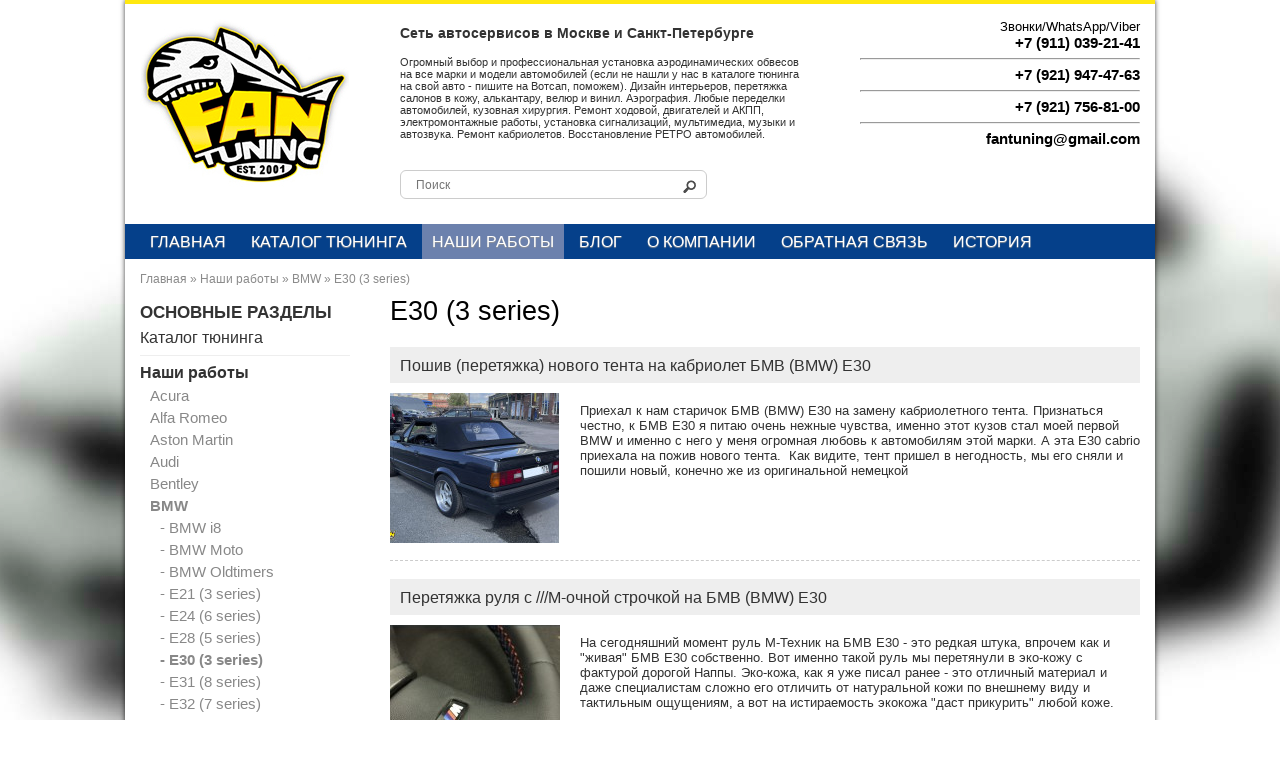

--- FILE ---
content_type: text/html; charset=utf-8
request_url: https://www.fantuning.ru/nashi-raboty/bmw-2/e30-3-series/
body_size: 11452
content:
<!DOCTYPE html>
<html dir="ltr" lang="ru">
<head>
<meta charset="UTF-8" />
<title>E30 (3 series)</title>
<base href="https://www.fantuning.ru/" />
<meta name="keywords" content="Наши работы,BMW,E30 (3 series)" />
<meta property="og:title" content="E30 (3 series)" />
<meta property="og:type" content="website" />
<meta property="og:url" content="https://www.fantuning.ru/nashi-raboty/bmw-2/e30-3-series/" />
<meta property="og:image" content="https://www.fantuning.ru/image/data/fantuning-logo.jpg" />
<meta property="og:site_name" content="Fantuning.ru - Профессиональный тюнинг автомобиля в Москве и Санкт-Петербурге" />
<meta name="geo.region" content="RU-SPE" />
<meta name="geo.placename" content="Санкт-Петербург" />
<meta name="geo.position" content="60.049012;30.303283" />
<meta name="ICBM" content="60.049012, 30.303283" />
<link href="https://www.fantuning.ru/image/data/fantuning-logo-png.png" rel="icon" />
<link rel="stylesheet" type="text/css" href="catalog/view/theme/default/stylesheet/stylesheet.css?v=23" />
<script type="text/javascript" src="catalog/view/javascript/jquery/jquery-1.7.1.min.js"></script>
<script type="text/javascript" src="catalog/view/javascript/jquery/jquery.total-storage.min.js"></script>
<!--[if IE 7]> 
<link rel="stylesheet" type="text/css" href="catalog/view/theme/default/stylesheet/ie7.css" />
<![endif]-->
<!--[if lt IE 7]>
<link rel="stylesheet" type="text/css" href="catalog/view/theme/default/stylesheet/ie6.css" />
<script type="text/javascript" src="catalog/view/javascript/DD_belatedPNG_0.0.8a-min.js"></script>
<script type="text/javascript">
DD_belatedPNG.fix('#logo img');
</script>
<![endif]-->
<meta name="yandex-verification" content="7a060272949c490b" />
</head>
<body>
<div id="container">
<div id="header">
    <div id="logo">
 <a href=""> <img src="catalog/view/theme/default/image/logo.jpg" title="Fantuning.ru - Профессиональный тюнинг автомобиля в Москве и Санкт-Петербурге" alt="Fantuning.ru - Профессиональный тюнинг автомобиля в Москве и Санкт-Петербурге" /></a>
  </div>
  <div class="desc">
	<div style="font-size:14px; padding-bottom:15px;"><b>Сеть автосервисов в Москве и Санкт-Петербурге</b></div>
Огромный выбор и профессиональная установка аэродинамических обвесов на все марки и модели автомобилей (если не нашли у нас в каталоге тюнинга на свой авто - пишите на Вотсап, поможем). Дизайн интерьеров, перетяжка салонов в кожу, алькантару, велюр и винил. Аэрография. Любые переделки автомобилей, кузовная хирургия. Ремонт ходовой, двигателей и АКПП, электромонтажные работы, установка сигнализаций, мультимедиа, музыки и автозвука. Ремонт кабриолетов. Восстановление РЕТРО автомобилей.
</div>
  <div id="search">
    <div class="button-search"></div>
    <input type="text" name="search" placeholder="Поиск" value="" />
  </div>
  <div class="phone" itemscope itemtype="http://schema.org/Organization"> 

<div itemprop="address" itemscope itemtype="http://schema.org/PostalAddress"> 
</div> <br/>Звонки/WhatsApp/Viber<br/>
<span itemprop="telephone"><b>+7 (911) 039-21-41 </b></span><br/>
	  <hr/>
<span itemprop="telephone"><b>+7 (921) 947-47-63</b></span><br/>
	<hr/>
	<span itemprop="telephone"><b>+7 (921) 756-81-00</b></span><br/>
	<hr/>
<span itemprop="email"><b>fantuning@gmail.com</b></span> 
</div>
</div>
<div id="menu">
  <ul>
  <li><a href="">Главная</a></li>
        <li>	<a rel="nofollow" href="https://www.fantuning.ru/katalog-tyuninga/">Каталог тюнинга</a>
		
            <div>
                <ul>
                                        <li><a rel="nofollow" href="https://www.fantuning.ru/katalog-tyuninga/abarth/">Abarth</a></li>
                                        <li><a rel="nofollow" href="https://www.fantuning.ru/katalog-tyuninga/alfa-romeo-4/">Alfa Romeo</a></li>
                                        <li><a rel="nofollow" href="https://www.fantuning.ru/katalog-tyuninga/aston-martin-1/">Aston Martin</a></li>
                                        <li><a rel="nofollow" href="https://www.fantuning.ru/katalog-tyuninga/audi-2/">Audi</a></li>
                                        <li><a rel="nofollow" href="https://www.fantuning.ru/katalog-tyuninga/aurus/">Aurus</a></li>
                                        <li><a rel="nofollow" href="https://www.fantuning.ru/katalog-tyuninga/bentley-1/">Bentley</a></li>
                                        <li><a rel="nofollow" href="https://www.fantuning.ru/katalog-tyuninga/bmw-3/">BMW</a></li>
                                        <li><a rel="nofollow" href="https://www.fantuning.ru/katalog-tyuninga/byd/">BYD</a></li>
                                        <li><a rel="nofollow" href="https://www.fantuning.ru/katalog-tyuninga/cadillac-1/">Cadillac</a></li>
                                        <li><a rel="nofollow" href="https://www.fantuning.ru/katalog-tyuninga/changan/">Changan</a></li>
                                        <li><a rel="nofollow" href="https://www.fantuning.ru/katalog-tyuninga/chevrolet-1/">Chevrolet</a></li>
                                        <li><a rel="nofollow" href="https://www.fantuning.ru/katalog-tyuninga/chrysler/">Chrysler</a></li>
                                        <li><a rel="nofollow" href="https://www.fantuning.ru/katalog-tyuninga/citroen-3/">Citroen</a></li>
                                        <li><a rel="nofollow" href="https://www.fantuning.ru/katalog-tyuninga/cupra/">Cupra</a></li>
                                        <li><a rel="nofollow" href="https://www.fantuning.ru/katalog-tyuninga/denza/">Denza</a></li>
                                        <li><a rel="nofollow" href="https://www.fantuning.ru/katalog-tyuninga/dodge-1/">Dodge</a></li>
                                        <li><a rel="nofollow" href="https://www.fantuning.ru/katalog-tyuninga/exeed/">EXEED</a></li>
                                        <li><a rel="nofollow" href="https://www.fantuning.ru/katalog-tyuninga/ferrari/">Ferrari</a></li>
                                        <li><a rel="nofollow" href="https://www.fantuning.ru/katalog-tyuninga/ford-2/">Ford</a></li>
                                        <li><a rel="nofollow" href="https://www.fantuning.ru/katalog-tyuninga/forthing/">FORTHING</a></li>
                                        <li><a rel="nofollow" href="https://www.fantuning.ru/katalog-tyuninga/geely/">Geely</a></li>
                                        <li><a rel="nofollow" href="https://www.fantuning.ru/katalog-tyuninga/genesis-1/">Genesis</a></li>
                                        <li><a rel="nofollow" href="https://www.fantuning.ru/katalog-tyuninga/harley-davidson/">Harley Davidson</a></li>
                                        <li><a rel="nofollow" href="https://www.fantuning.ru/katalog-tyuninga/honda-4/">Honda</a></li>
                                        <li><a rel="nofollow" href="https://www.fantuning.ru/katalog-tyuninga/hummer-2/">Hummer</a></li>
                                        <li><a rel="nofollow" href="https://www.fantuning.ru/katalog-tyuninga/hyundai-1/">Hyundai</a></li>
                                        <li><a rel="nofollow" href="https://www.fantuning.ru/katalog-tyuninga/infiniti-1/">Infiniti</a></li>
                                        <li><a rel="nofollow" href="https://www.fantuning.ru/katalog-tyuninga/jaguar-2/">Jaguar</a></li>
                                        <li><a rel="nofollow" href="https://www.fantuning.ru/katalog-tyuninga/jeep-1/">JEEP</a></li>
                                        <li><a rel="nofollow" href="https://www.fantuning.ru/katalog-tyuninga/jetour/">JETOUR</a></li>
                                        <li><a rel="nofollow" href="https://www.fantuning.ru/katalog-tyuninga/kia-1/">KIA</a></li>
                                        <li><a rel="nofollow" href="https://www.fantuning.ru/katalog-tyuninga/lamborghini-1/">Lamborghini</a></li>
                                        <li><a rel="nofollow" href="https://www.fantuning.ru/katalog-tyuninga/land-roverrange-rover/">Land Rover/Range Rover</a></li>
                                        <li><a rel="nofollow" href="https://www.fantuning.ru/katalog-tyuninga/lexus/">Lexus</a></li>
                                        <li><a rel="nofollow" href="https://www.fantuning.ru/katalog-tyuninga/lixiang/">LiXiang</a></li>
                                        <li><a rel="nofollow" href="https://www.fantuning.ru/katalog-tyuninga/maserati/">Maserati</a></li>
                                        <li><a rel="nofollow" href="https://www.fantuning.ru/katalog-tyuninga/maybach-1/">Maybach</a></li>
                                        <li><a rel="nofollow" href="https://www.fantuning.ru/katalog-tyuninga/mazda-2/">Mazda</a></li>
                                        <li><a rel="nofollow" href="https://www.fantuning.ru/katalog-tyuninga/mclaren/">McLaren</a></li>
                                        <li><a rel="nofollow" href="https://www.fantuning.ru/katalog-tyuninga/mercedes-benz-2/">Mercedes-Benz</a></li>
                                        <li><a rel="nofollow" href="https://www.fantuning.ru/katalog-tyuninga/mini/">Mini</a></li>
                                        <li><a rel="nofollow" href="https://www.fantuning.ru/katalog-tyuninga/mitsubishi-2/">Mitsubishi</a></li>
                                        <li><a rel="nofollow" href="https://www.fantuning.ru/katalog-tyuninga/nissan-1/">Nissan</a></li>
                                        <li><a rel="nofollow" href="https://www.fantuning.ru/katalog-tyuninga/omoda/">Omoda</a></li>
                                        <li><a rel="nofollow" href="https://www.fantuning.ru/katalog-tyuninga/opel-1/">Opel</a></li>
                                        <li><a rel="nofollow" href="https://www.fantuning.ru/katalog-tyuninga/peugeot-1/">Peugeot</a></li>
                                        <li><a rel="nofollow" href="https://www.fantuning.ru/katalog-tyuninga/plymouth/">Plymouth</a></li>
                                        <li><a rel="nofollow" href="https://www.fantuning.ru/katalog-tyuninga/porsche-1/">Porsche</a></li>
                                        <li><a rel="nofollow" href="https://www.fantuning.ru/katalog-tyuninga/ram-1/">RAM</a></li>
                                        <li><a rel="nofollow" href="https://www.fantuning.ru/katalog-tyuninga/renault-2/">Renault</a></li>
                                        <li><a rel="nofollow" href="https://www.fantuning.ru/katalog-tyuninga/rolls-royce-2/">Rolls-Royce</a></li>
                                        <li><a rel="nofollow" href="https://www.fantuning.ru/katalog-tyuninga/skoda-1/">Skoda</a></li>
                                        <li><a rel="nofollow" href="https://www.fantuning.ru/katalog-tyuninga/smart-1/">Smart</a></li>
                                        <li><a rel="nofollow" href="https://www.fantuning.ru/katalog-tyuninga/subaru-2/">Subaru</a></li>
                                        <li><a rel="nofollow" href="https://www.fantuning.ru/katalog-tyuninga/suzuki-1/">Suzuki</a></li>
                                        <li><a rel="nofollow" href="https://www.fantuning.ru/katalog-tyuninga/tank/">TANK</a></li>
                                        <li><a rel="nofollow" href="https://www.fantuning.ru/katalog-tyuninga/tesla/">Tesla</a></li>
                                        <li><a rel="nofollow" href="https://www.fantuning.ru/katalog-tyuninga/toyota-3/">Toyota</a></li>
                                        <li><a rel="nofollow" href="https://www.fantuning.ru/katalog-tyuninga/volkswagen-1/">Volkswagen</a></li>
                                        <li><a rel="nofollow" href="https://www.fantuning.ru/katalog-tyuninga/volvo-4/">Volvo</a></li>
                                        <li><a rel="nofollow" href="https://www.fantuning.ru/katalog-tyuninga/zeekr/">ZEEKR</a></li>
                                        <li><a rel="nofollow" href="https://www.fantuning.ru/katalog-tyuninga/universalnye-detali/">Универсальные детали</a></li>
                            </ul>
              </div>
          </li>
        <li>	<a rel="nofollow" href="https://www.fantuning.ru/nashi-raboty/" class="active">Наши работы</a>
		
            <div>
                <ul>
                                        <li><a rel="nofollow" href="https://www.fantuning.ru/nashi-raboty/acura/">Acura</a></li>
                                        <li><a rel="nofollow" href="https://www.fantuning.ru/nashi-raboty/alfa-romeo/">Alfa Romeo</a></li>
                                        <li><a rel="nofollow" href="https://www.fantuning.ru/nashi-raboty/aston-martin/">Aston Martin</a></li>
                                        <li><a rel="nofollow" href="https://www.fantuning.ru/nashi-raboty/audi-3/">Audi</a></li>
                                        <li><a rel="nofollow" href="https://www.fantuning.ru/nashi-raboty/bentley/">Bentley</a></li>
                                        <li><a rel="nofollow" href="https://www.fantuning.ru/nashi-raboty/bmw-2/">BMW</a></li>
                                        <li><a rel="nofollow" href="https://www.fantuning.ru/nashi-raboty/cadillac/">Cadillac</a></li>
                                        <li><a rel="nofollow" href="https://www.fantuning.ru/nashi-raboty/cherry/">Cherry</a></li>
                                        <li><a rel="nofollow" href="https://www.fantuning.ru/nashi-raboty/chevrolet/">Chevrolet</a></li>
                                        <li><a rel="nofollow" href="https://www.fantuning.ru/nashi-raboty/chrysler-3/">Chrysler</a></li>
                                        <li><a rel="nofollow" href="https://www.fantuning.ru/nashi-raboty/citroen/">Citroen</a></li>
                                        <li><a rel="nofollow" href="https://www.fantuning.ru/nashi-raboty/dodge/">Dodge</a></li>
                            </ul>
                <ul>
                                        <li><a rel="nofollow" href="https://www.fantuning.ru/nashi-raboty/exeed-1/">EXEED</a></li>
                                        <li><a rel="nofollow" href="https://www.fantuning.ru/nashi-raboty/ferrari-1/">Ferrari</a></li>
                                        <li><a rel="nofollow" href="https://www.fantuning.ru/nashi-raboty/fiat/">Fiat</a></li>
                                        <li><a rel="nofollow" href="https://www.fantuning.ru/nashi-raboty/ford-3/">Ford</a></li>
                                        <li><a rel="nofollow" href="https://www.fantuning.ru/nashi-raboty/geely-1/">Geely</a></li>
                                        <li><a rel="nofollow" href="https://www.fantuning.ru/nashi-raboty/honda-2/">Honda</a></li>
                                        <li><a rel="nofollow" href="https://www.fantuning.ru/nashi-raboty/hummer/">Hummer</a></li>
                                        <li><a rel="nofollow" href="https://www.fantuning.ru/nashi-raboty/hyundai/">Hyundai</a></li>
                                        <li><a rel="nofollow" href="https://www.fantuning.ru/nashi-raboty/infiniti/">Infiniti</a></li>
                                        <li><a rel="nofollow" href="https://www.fantuning.ru/nashi-raboty/jaguar/">Jaguar</a></li>
                                        <li><a rel="nofollow" href="https://www.fantuning.ru/nashi-raboty/jeep/">JEEP</a></li>
                                        <li><a rel="nofollow" href="https://www.fantuning.ru/nashi-raboty/kia/">KIA</a></li>
                            </ul>
                <ul>
                                        <li><a rel="nofollow" href="https://www.fantuning.ru/nashi-raboty/lamborghini/">Lamborghini</a></li>
                                        <li><a rel="nofollow" href="https://www.fantuning.ru/nashi-raboty/land-roverrange-rover-1/">Land Rover/Range Rover</a></li>
                                        <li><a rel="nofollow" href="https://www.fantuning.ru/nashi-raboty/lexus-1/">Lexus</a></li>
                                        <li><a rel="nofollow" href="https://www.fantuning.ru/nashi-raboty/lincoln/">Lincoln</a></li>
                                        <li><a rel="nofollow" href="https://www.fantuning.ru/nashi-raboty/lixiang-1/">LiXiang</a></li>
                                        <li><a rel="nofollow" href="https://www.fantuning.ru/nashi-raboty/lotus/">Lotus</a></li>
                                        <li><a rel="nofollow" href="https://www.fantuning.ru/nashi-raboty/maybach/">Maybach</a></li>
                                        <li><a rel="nofollow" href="https://www.fantuning.ru/nashi-raboty/mazda/">Mazda</a></li>
                                        <li><a rel="nofollow" href="https://www.fantuning.ru/nashi-raboty/mercedes-benz-3/">Mercedes-Benz</a></li>
                                        <li><a rel="nofollow" href="https://www.fantuning.ru/nashi-raboty/mg/">MG</a></li>
                                        <li><a rel="nofollow" href="https://www.fantuning.ru/nashi-raboty/mini-3/">Mini</a></li>
                                        <li><a rel="nofollow" href="https://www.fantuning.ru/nashi-raboty/mitsubishi/">Mitsubishi</a></li>
                            </ul>
                <ul>
                                        <li><a rel="nofollow" href="https://www.fantuning.ru/nashi-raboty/nissan/">Nissan</a></li>
                                        <li><a rel="nofollow" href="https://www.fantuning.ru/nashi-raboty/oldsmobile/">Oldsmobile</a></li>
                                        <li><a rel="nofollow" href="https://www.fantuning.ru/nashi-raboty/opel/">Opel</a></li>
                                        <li><a rel="nofollow" href="https://www.fantuning.ru/nashi-raboty/peugeot/">Peugeot</a></li>
                                        <li><a rel="nofollow" href="https://www.fantuning.ru/nashi-raboty/pontiac/">Pontiac</a></li>
                                        <li><a rel="nofollow" href="https://www.fantuning.ru/nashi-raboty/porsche/">Porsche</a></li>
                                        <li><a rel="nofollow" href="https://www.fantuning.ru/nashi-raboty/ram-2/">RAM</a></li>
                                        <li><a rel="nofollow" href="https://www.fantuning.ru/nashi-raboty/renault/">Renault</a></li>
                                        <li><a rel="nofollow" href="https://www.fantuning.ru/nashi-raboty/rover/">Rover</a></li>
                                        <li><a rel="nofollow" href="https://www.fantuning.ru/nashi-raboty/saab-2/">Saab</a></li>
                                        <li><a rel="nofollow" href="https://www.fantuning.ru/nashi-raboty/skoda/">Skoda</a></li>
                                        <li><a rel="nofollow" href="https://www.fantuning.ru/nashi-raboty/smart/">Smart</a></li>
                            </ul>
                <ul>
                                        <li><a rel="nofollow" href="https://www.fantuning.ru/nashi-raboty/subaru/">Subaru</a></li>
                                        <li><a rel="nofollow" href="https://www.fantuning.ru/nashi-raboty/suzuki/">Suzuki</a></li>
                                        <li><a rel="nofollow" href="https://www.fantuning.ru/nashi-raboty/tagaz/">Tagaz</a></li>
                                        <li><a rel="nofollow" href="https://www.fantuning.ru/nashi-raboty/tank-1/">Tank</a></li>
                                        <li><a rel="nofollow" href="https://www.fantuning.ru/nashi-raboty/toyota-2/">Toyota</a></li>
                                        <li><a rel="nofollow" href="https://www.fantuning.ru/nashi-raboty/volkswagen/">Volkswagen</a></li>
                                        <li><a rel="nofollow" href="https://www.fantuning.ru/nashi-raboty/volvo-2/">Volvo</a></li>
                                        <li><a rel="nofollow" href="https://www.fantuning.ru/nashi-raboty/wanderer/">Wanderer</a></li>
                                        <li><a rel="nofollow" href="https://www.fantuning.ru/nashi-raboty/yamaha/">Yamaha</a></li>
                                        <li><a rel="nofollow" href="https://www.fantuning.ru/nashi-raboty/vaz-lada/">ВАЗ (LADA)</a></li>
                                        <li><a rel="nofollow" href="https://www.fantuning.ru/nashi-raboty/vertolety/">Вертолеты</a></li>
                                        <li><a rel="nofollow" href="https://www.fantuning.ru/nashi-raboty/gaz/">ГАЗ</a></li>
                            </ul>
                <ul>
                                        <li><a rel="nofollow" href="https://www.fantuning.ru/nashi-raboty/gruzoviki/">Грузовики</a></li>
                                        <li><a rel="nofollow" href="https://www.fantuning.ru/nashi-raboty/dom-na-kolesah/">Дом на колесах</a></li>
                                        <li><a rel="nofollow" href="https://www.fantuning.ru/nashi-raboty/kabriolety/">Кабриолеты</a></li>
                                        <li><a rel="nofollow" href="https://www.fantuning.ru/nashi-raboty/karety-ekipazhi/">Кареты (экипажи)</a></li>
                                        <li><a rel="nofollow" href="https://www.fantuning.ru/nashi-raboty/lambo-dveri/">Ламбо-двери</a></li>
                                        <li><a rel="nofollow" href="https://www.fantuning.ru/nashi-raboty/lodki-katera/">Лодки, катера</a></li>
                                        <li><a rel="nofollow" href="https://www.fantuning.ru/nashi-raboty/moskvich/">Москвич</a></li>
                                        <li><a rel="nofollow" href="https://www.fantuning.ru/nashi-raboty/motocikly/">Мотоциклы</a></li>
                                        <li><a rel="nofollow" href="https://www.fantuning.ru/nashi-raboty/retro-avto/">Ретро авто</a></li>
                                        <li><a rel="nofollow" href="https://www.fantuning.ru/nashi-raboty/uaz/">УАЗ</a></li>
                                        <li><a rel="nofollow" href="https://www.fantuning.ru/nashi-raboty/prochee-2/">Прочее...</a></li>
                                                </ul>
              </div>
          </li>
        <li>	<a rel="nofollow" href="https://www.fantuning.ru/blog/">Блог</a>
		
          </li>
       <li><a href="/index.php?route=information/information&information_id=4">О компании</a></li>
    <li><a href="/index.php?route=information/contact"> Обратная связь</a></li>
	
	 <li><a href="/history">История</a></li>
  </ul>
</div>
<div id="notification"></div>
  <div class="breadcrumb">
        <a href="https://www.fantuning.ru/">Главная</a>
         &raquo; <a href="https://www.fantuning.ru/nashi-raboty/">Наши работы</a>
         &raquo; <a href="https://www.fantuning.ru/nashi-raboty/bmw-2/">BMW</a>
         &raquo; <a href="https://www.fantuning.ru/nashi-raboty/bmw-2/e30-3-series/">E30 (3 series)</a>
      </div><div id="column-left">
    <div class="box">
  <div class="box-heading">ОСНОВНЫЕ РАЗДЕЛЫ</div>
  <div class="box-content">
    <ul class="box-category">
            <li>
                <a href="https://www.fantuning.ru/katalog-tyuninga/">Каталог тюнинга</a>
                      </li>
            <li>
                <a href="https://www.fantuning.ru/nashi-raboty/" class="active">Наши работы</a>
                        <ul>
                    <li>
                        <a href="https://www.fantuning.ru/nashi-raboty/acura/">Acura</a>
            			
			        			
			
          </li>
                    <li>
                        <a href="https://www.fantuning.ru/nashi-raboty/alfa-romeo/">Alfa Romeo</a>
            			
			        			
			
          </li>
                    <li>
                        <a href="https://www.fantuning.ru/nashi-raboty/aston-martin/">Aston Martin</a>
            			
			        			
			
          </li>
                    <li>
                        <a href="https://www.fantuning.ru/nashi-raboty/audi-3/">Audi</a>
            			
			        						<ul>
						  						  <li>
														<a href="https://www.fantuning.ru/nashi-raboty/audi-3/8090/"> - 80/90</a>
									
															
							
						  </li>
						  						  <li>
														<a href="https://www.fantuning.ru/nashi-raboty/audi-3/a4/"> - A4</a>
									
															
							
						  </li>
						  						  <li>
														<a href="https://www.fantuning.ru/nashi-raboty/audi-3/a5/"> - A5</a>
									
															
							
						  </li>
						  						  <li>
														<a href="https://www.fantuning.ru/nashi-raboty/audi-3/a6/"> - A6</a>
									
															
							
						  </li>
						  						  <li>
														<a href="https://www.fantuning.ru/nashi-raboty/audi-3/a7-1/"> - A7</a>
									
															
							
						  </li>
						  						  <li>
														<a href="https://www.fantuning.ru/nashi-raboty/audi-3/a8/"> - A8</a>
									
															
							
						  </li>
						  						  <li>
														<a href="https://www.fantuning.ru/nashi-raboty/audi-3/q5-1/"> - Q5</a>
									
															
							
						  </li>
						  						  <li>
														<a href="https://www.fantuning.ru/nashi-raboty/audi-3/q7/"> - Q7</a>
									
															
							
						  </li>
						  						  <li>
														<a href="https://www.fantuning.ru/nashi-raboty/audi-3/q8/"> - Q8</a>
									
															
							
						  </li>
						  						  <li>
														<a href="https://www.fantuning.ru/nashi-raboty/audi-3/r8-1/"> - R8</a>
									
															
							
						  </li>
						  						  <li>
														<a href="https://www.fantuning.ru/nashi-raboty/audi-3/rs4/"> - RS4</a>
									
															
							
						  </li>
						  						  <li>
														<a href="https://www.fantuning.ru/nashi-raboty/audi-3/rs6/"> - RS6</a>
									
															
							
						  </li>
						  						  <li>
														<a href="https://www.fantuning.ru/nashi-raboty/audi-3/tt-1/"> - TT</a>
									
															
							
						  </li>
						  						</ul>
					 			
			
          </li>
                    <li>
                        <a href="https://www.fantuning.ru/nashi-raboty/bentley/">Bentley</a>
            			
			        			
			
          </li>
                    <li>
                        <a href="https://www.fantuning.ru/nashi-raboty/bmw-2/" class="active">BMW</a>
            			
			        						<ul>
						  						  <li>
														<a href="https://www.fantuning.ru/nashi-raboty/bmw-2/bmw-i8-1/"> - BMW i8</a>
									
															
							
						  </li>
						  						  <li>
														<a href="https://www.fantuning.ru/nashi-raboty/bmw-2/bmw-moto/"> - BMW Moto</a>
									
															
							
						  </li>
						  						  <li>
														<a href="https://www.fantuning.ru/nashi-raboty/bmw-2/bmw-oldtimers/"> - BMW Oldtimers</a>
									
															
							
						  </li>
						  						  <li>
														<a href="https://www.fantuning.ru/nashi-raboty/bmw-2/e21-3-series/"> - E21 (3 series)</a>
									
															
							
						  </li>
						  						  <li>
														<a href="https://www.fantuning.ru/nashi-raboty/bmw-2/e24-6-series/"> - E24 (6 series)</a>
									
															
							
						  </li>
						  						  <li>
														<a href="https://www.fantuning.ru/nashi-raboty/bmw-2/e28-5-series/"> - E28 (5 series)</a>
									
															
							
						  </li>
						  						  <li>
														<a href="https://www.fantuning.ru/nashi-raboty/bmw-2/e30-3-series/" class="active"> - E30 (3 series)</a>
									
															
							
						  </li>
						  						  <li>
														<a href="https://www.fantuning.ru/nashi-raboty/bmw-2/e31-8-series/"> - E31 (8 series)</a>
									
															
							
						  </li>
						  						  <li>
														<a href="https://www.fantuning.ru/nashi-raboty/bmw-2/e32-7-series/"> - E32 (7 series)</a>
									
															
							
						  </li>
						  						  <li>
														<a href="https://www.fantuning.ru/nashi-raboty/bmw-2/e34-5-series/"> - E34 (5 series)</a>
									
															
							
						  </li>
						  						  <li>
														<a href="https://www.fantuning.ru/nashi-raboty/bmw-2/e36-3-series/"> - E36 (3 series)</a>
									
															
							
						  </li>
						  						  <li>
														<a href="https://www.fantuning.ru/nashi-raboty/bmw-2/e38-7-series/"> - E38 (7 series)</a>
									
															
							
						  </li>
						  						  <li>
														<a href="https://www.fantuning.ru/nashi-raboty/bmw-2/e39-5-series/"> - E39 (5 series)</a>
									
															
							
						  </li>
						  						  <li>
														<a href="https://www.fantuning.ru/nashi-raboty/bmw-2/e46-3-series/"> - E46 (3 series)</a>
									
															
							
						  </li>
						  						  <li>
														<a href="https://www.fantuning.ru/nashi-raboty/bmw-2/e53-x5-series/"> - E53 (X5 series)</a>
									
															
							
						  </li>
						  						  <li>
														<a href="https://www.fantuning.ru/nashi-raboty/bmw-2/e60-5-series/"> - E60 (5 series)</a>
									
															
							
						  </li>
						  						  <li>
														<a href="https://www.fantuning.ru/nashi-raboty/bmw-2/e6364-6-series/"> - E63/64 (6 series)</a>
									
															
							
						  </li>
						  						  <li>
														<a href="https://www.fantuning.ru/nashi-raboty/bmw-2/e65-7-series/"> - E65 (7 series)</a>
									
															
							
						  </li>
						  						  <li>
														<a href="https://www.fantuning.ru/nashi-raboty/bmw-2/e70-x5-series-1/"> - E70 (X5 series)</a>
									
															
							
						  </li>
						  						  <li>
														<a href="https://www.fantuning.ru/nashi-raboty/bmw-2/e71-x6-series-1/"> - E71 (X6 series)</a>
									
															
							
						  </li>
						  						  <li>
														<a href="https://www.fantuning.ru/nashi-raboty/bmw-2/e82-1-series/"> - E82 (1 series)</a>
									
															
							
						  </li>
						  						  <li>
														<a href="https://www.fantuning.ru/nashi-raboty/bmw-2/e83-x3-series/"> - E83 (X3 series)</a>
									
															
							
						  </li>
						  						  <li>
														<a href="https://www.fantuning.ru/nashi-raboty/bmw-2/e84-x1-series/"> - E84 (X1 series)</a>
									
															
							
						  </li>
						  						  <li>
														<a href="https://www.fantuning.ru/nashi-raboty/bmw-2/e87-1-series/"> - E87 (1 series)</a>
									
															
							
						  </li>
						  						  <li>
														<a href="https://www.fantuning.ru/nashi-raboty/bmw-2/e88-1-series-1/"> - E88 (1 series)</a>
									
															
							
						  </li>
						  						  <li>
														<a href="https://www.fantuning.ru/nashi-raboty/bmw-2/e90-3-series/"> - E90 (3 series)</a>
									
															
							
						  </li>
						  						  <li>
														<a href="https://www.fantuning.ru/nashi-raboty/bmw-2/e9293-3-series/"> - E92/93 (3 series)</a>
									
															
							
						  </li>
						  						  <li>
														<a href="https://www.fantuning.ru/nashi-raboty/bmw-2/f01-7-series/"> - F01 (7 series)</a>
									
															
							
						  </li>
						  						  <li>
														<a href="https://www.fantuning.ru/nashi-raboty/bmw-2/f07-gt-series/"> - F07 (GT series)</a>
									
															
							
						  </li>
						  						  <li>
														<a href="https://www.fantuning.ru/nashi-raboty/bmw-2/f10-5-series/"> - F10 (5 series)</a>
									
															
							
						  </li>
						  						  <li>
														<a href="https://www.fantuning.ru/nashi-raboty/bmw-2/f12-6-series/"> - F12 (6 series)</a>
									
															
							
						  </li>
						  						  <li>
														<a href="https://www.fantuning.ru/nashi-raboty/bmw-2/f13-6-series/"> - F13 (6 series)</a>
									
															
							
						  </li>
						  						  <li>
														<a href="https://www.fantuning.ru/nashi-raboty/bmw-2/f15-x5-series-1/"> - F15 (X5 series)</a>
									
															
							
						  </li>
						  						  <li>
														<a href="https://www.fantuning.ru/nashi-raboty/bmw-2/f16-x6/"> - F16 (X6)</a>
									
															
							
						  </li>
						  						  <li>
														<a href="https://www.fantuning.ru/nashi-raboty/bmw-2/f25-x3-series/"> - F25 (X3 series)</a>
									
															
							
						  </li>
						  						  <li>
														<a href="https://www.fantuning.ru/nashi-raboty/bmw-2/f26-x4-series-1/"> - F26 (X4 series)</a>
									
															
							
						  </li>
						  						  <li>
														<a href="https://www.fantuning.ru/nashi-raboty/bmw-2/f30-3-series/"> - F30 (3 series)</a>
									
															
							
						  </li>
						  						  <li>
														<a href="https://www.fantuning.ru/nashi-raboty/bmw-2/f32-4-series/"> - F32 (4 series)</a>
									
															
							
						  </li>
						  						  <li>
														<a href="https://www.fantuning.ru/nashi-raboty/bmw-2/f92-m8-series-1/"> - F92 (M8 series)</a>
									
															
							
						  </li>
						  						  <li>
														<a href="https://www.fantuning.ru/nashi-raboty/bmw-2/f93-m8-series/"> - F93 (M8 series)</a>
									
															
							
						  </li>
						  						  <li>
														<a href="https://www.fantuning.ru/nashi-raboty/bmw-2/f95-lci-x5m-series-1/"> - F95 LCI (X5M series)</a>
									
															
							
						  </li>
						  						  <li>
														<a href="https://www.fantuning.ru/nashi-raboty/bmw-2/g02-lci-x4-series-1/"> - G02 LCI (X4 series)</a>
									
															
							
						  </li>
						  						  <li>
														<a href="https://www.fantuning.ru/nashi-raboty/bmw-2/g05-x5-series-1/"> - G05 (X5-series)</a>
									
															
							
						  </li>
						  						  <li>
														<a href="https://www.fantuning.ru/nashi-raboty/bmw-2/g06-x6-series-1/"> - G06 (X6 series)</a>
									
															
							
						  </li>
						  						  <li>
														<a href="https://www.fantuning.ru/nashi-raboty/bmw-2/g07-x7-series-1/"> - G07 (X7 series)</a>
									
															
							
						  </li>
						  						  <li>
														<a href="https://www.fantuning.ru/nashi-raboty/bmw-2/g11-7-series/"> - G11 (7 series)</a>
									
															
							
						  </li>
						  						  <li>
														<a href="https://www.fantuning.ru/nashi-raboty/bmw-2/g14-8-series/"> - G14 (8 series)</a>
									
															
							
						  </li>
						  						  <li>
														<a href="https://www.fantuning.ru/nashi-raboty/bmw-2/g15-8-series/"> - G15 (8 series)</a>
									
															
							
						  </li>
						  						  <li>
														<a href="https://www.fantuning.ru/nashi-raboty/bmw-2/g20-3-series/"> - G20 (3 series)</a>
									
															
							
						  </li>
						  						  <li>
														<a href="https://www.fantuning.ru/nashi-raboty/bmw-2/g22-4-series/"> - G22 (4-series)</a>
									
															
							
						  </li>
						  						  <li>
														<a href="https://www.fantuning.ru/nashi-raboty/bmw-2/g23-4-series/"> - G23 (4-series)</a>
									
															
							
						  </li>
						  						  <li>
														<a href="https://www.fantuning.ru/nashi-raboty/bmw-2/g29-z4-series-1/"> - G29 (Z4 series)</a>
									
															
							
						  </li>
						  						  <li>
														<a href="https://www.fantuning.ru/nashi-raboty/bmw-2/g30-5-series/"> - G30 (5 series)</a>
									
															
							
						  </li>
						  						  <li>
														<a href="https://www.fantuning.ru/nashi-raboty/bmw-2/g60-5-series-1/"> - G60 (5 series)</a>
									
															
							
						  </li>
						  						  <li>
														<a href="https://www.fantuning.ru/nashi-raboty/bmw-2/z-series/"> - Z series</a>
									
															
							
						  </li>
						  						</ul>
					 			
			
          </li>
                    <li>
                        <a href="https://www.fantuning.ru/nashi-raboty/cadillac/">Cadillac</a>
            			
			        			
			
          </li>
                    <li>
                        <a href="https://www.fantuning.ru/nashi-raboty/cherry/">Cherry</a>
            			
			        			
			
          </li>
                    <li>
                        <a href="https://www.fantuning.ru/nashi-raboty/chevrolet/">Chevrolet</a>
            			
			        			
			
          </li>
                    <li>
                        <a href="https://www.fantuning.ru/nashi-raboty/chrysler-3/">Chrysler</a>
            			
			        			
			
          </li>
                    <li>
                        <a href="https://www.fantuning.ru/nashi-raboty/citroen/">Citroen</a>
            			
			        			
			
          </li>
                    <li>
                        <a href="https://www.fantuning.ru/nashi-raboty/dodge/">Dodge</a>
            			
			        			
			
          </li>
                    <li>
                        <a href="https://www.fantuning.ru/nashi-raboty/exeed-1/">EXEED</a>
            			
			        			
			
          </li>
                    <li>
                        <a href="https://www.fantuning.ru/nashi-raboty/ferrari-1/">Ferrari</a>
            			
			        			
			
          </li>
                    <li>
                        <a href="https://www.fantuning.ru/nashi-raboty/fiat/">Fiat</a>
            			
			        						<ul>
						  						  <li>
														<a href="https://www.fantuning.ru/nashi-raboty/fiat/fiat-barchetta/"> - Fiat Barchetta</a>
									
															
							
						  </li>
						  						</ul>
					 			
			
          </li>
                    <li>
                        <a href="https://www.fantuning.ru/nashi-raboty/ford-3/">Ford</a>
            			
			        			
			
          </li>
                    <li>
                        <a href="https://www.fantuning.ru/nashi-raboty/geely-1/">Geely</a>
            			
			        						<ul>
						  						  <li>
														<a href="https://www.fantuning.ru/nashi-raboty/geely-1/tugella-1/"> - Tugella</a>
									
															
							
						  </li>
						  						</ul>
					 			
			
          </li>
                    <li>
                        <a href="https://www.fantuning.ru/nashi-raboty/honda-2/">Honda</a>
            			
			        			
			
          </li>
                    <li>
                        <a href="https://www.fantuning.ru/nashi-raboty/hummer/">Hummer</a>
            			
			        			
			
          </li>
                    <li>
                        <a href="https://www.fantuning.ru/nashi-raboty/hyundai/">Hyundai</a>
            			
			        			
			
          </li>
                    <li>
                        <a href="https://www.fantuning.ru/nashi-raboty/infiniti/">Infiniti</a>
            			
			        			
			
          </li>
                    <li>
                        <a href="https://www.fantuning.ru/nashi-raboty/jaguar/">Jaguar</a>
            			
			        			
			
          </li>
                    <li>
                        <a href="https://www.fantuning.ru/nashi-raboty/jeep/">JEEP</a>
            			
			        			
			
          </li>
                    <li>
                        <a href="https://www.fantuning.ru/nashi-raboty/kia/">KIA</a>
            			
			        			
			
          </li>
                    <li>
                        <a href="https://www.fantuning.ru/nashi-raboty/lamborghini/">Lamborghini</a>
            			
			        			
			
          </li>
                    <li>
                        <a href="https://www.fantuning.ru/nashi-raboty/land-roverrange-rover-1/">Land Rover/Range Rover</a>
            			
			        			
			
          </li>
                    <li>
                        <a href="https://www.fantuning.ru/nashi-raboty/lexus-1/">Lexus</a>
            			
			        						<ul>
						  						  <li>
														<a href="https://www.fantuning.ru/nashi-raboty/lexus-1/lexus-gx/"> - Lexus GX</a>
									
															
							
						  </li>
						  						  <li>
														<a href="https://www.fantuning.ru/nashi-raboty/lexus-1/lexus-lx/"> - Lexus LX</a>
									
															
							
						  </li>
						  						  <li>
														<a href="https://www.fantuning.ru/nashi-raboty/lexus-1/lexus-nx/"> - Lexus NX</a>
									
															
							
						  </li>
						  						  <li>
														<a href="https://www.fantuning.ru/nashi-raboty/lexus-1/lexus-rx/"> - Lexus RX</a>
									
															
							
						  </li>
						  						  <li>
														<a href="https://www.fantuning.ru/nashi-raboty/lexus-1/lexus-sc/"> - Lexus SC</a>
									
															
							
						  </li>
						  						</ul>
					 			
			
          </li>
                    <li>
                        <a href="https://www.fantuning.ru/nashi-raboty/lincoln/">Lincoln</a>
            			
			        			
			
          </li>
                    <li>
                        <a href="https://www.fantuning.ru/nashi-raboty/lixiang-1/">LiXiang</a>
            			
			        			
			
          </li>
                    <li>
                        <a href="https://www.fantuning.ru/nashi-raboty/lotus/">Lotus</a>
            			
			        			
			
          </li>
                    <li>
                        <a href="https://www.fantuning.ru/nashi-raboty/maybach/">Maybach</a>
            			
			        			
			
          </li>
                    <li>
                        <a href="https://www.fantuning.ru/nashi-raboty/mazda/">Mazda</a>
            			
			        			
			
          </li>
                    <li>
                        <a href="https://www.fantuning.ru/nashi-raboty/mercedes-benz-3/">Mercedes-Benz</a>
            			
			        						<ul>
						  						  <li>
														<a href="https://www.fantuning.ru/nashi-raboty/mercedes-benz-3/c207-e-klasse-1/"> - C207 (E-Klasse)</a>
									
															
							
						  </li>
						  						  <li>
														<a href="https://www.fantuning.ru/nashi-raboty/mercedes-benz-3/c292-gle-coupe-1/"> - C292 (GLE Coupe)</a>
									
															
							
						  </li>
						  						  <li>
														<a href="https://www.fantuning.ru/nashi-raboty/mercedes-benz-3/h247-gla-class/"> - H247 (GLA Class)</a>
									
															
							
						  </li>
						  						  <li>
														<a href="https://www.fantuning.ru/nashi-raboty/mercedes-benz-3/r171-slk-klasse-1/"> - R171 (SLK-Klasse)</a>
									
															
							
						  </li>
						  						  <li>
														<a href="https://www.fantuning.ru/nashi-raboty/mercedes-benz-3/r172-slk-klasse/"> - R172 (SLK-Klasse)</a>
									
															
							
						  </li>
						  						  <li>
														<a href="https://www.fantuning.ru/nashi-raboty/mercedes-benz-3/r231-sl-klasse/"> - R231 (SL-Klasse)</a>
									
															
							
						  </li>
						  						  <li>
														<a href="https://www.fantuning.ru/nashi-raboty/mercedes-benz-3/sprinter/"> - Sprinter</a>
									
															
							
						  </li>
						  						  <li>
														<a href="https://www.fantuning.ru/nashi-raboty/mercedes-benz-3/w111-220/"> - W111 (220)</a>
									
															
							
						  </li>
						  						  <li>
														<a href="https://www.fantuning.ru/nashi-raboty/mercedes-benz-3/w113-sl-klasse/"> - W113 (SL-Klasse)</a>
									
															
							
						  </li>
						  						  <li>
														<a href="https://www.fantuning.ru/nashi-raboty/mercedes-benz-3/w124-e-klasse-1/"> - W124 (E-Klasse)</a>
									
															
							
						  </li>
						  						  <li>
														<a href="https://www.fantuning.ru/nashi-raboty/mercedes-benz-3/w129-sl-klasse/"> - W129 (SL-Klasse)</a>
									
															
							
						  </li>
						  						  <li>
														<a href="https://www.fantuning.ru/nashi-raboty/mercedes-benz-3/w140-cl-klasse-1/"> - W140 (CL-Klasse)</a>
									
															
							
						  </li>
						  						  <li>
														<a href="https://www.fantuning.ru/nashi-raboty/mercedes-benz-3/w164-ml-klasse/"> - W164 (ML-Klasse)</a>
									
															
							
						  </li>
						  						  <li>
														<a href="https://www.fantuning.ru/nashi-raboty/mercedes-benz-3/w166-ml-class/"> - W166 (ML Class)</a>
									
															
							
						  </li>
						  						  <li>
														<a href="https://www.fantuning.ru/nashi-raboty/mercedes-benz-3/w167-gle-class/"> - W167 (GLE Class)</a>
									
															
							
						  </li>
						  						  <li>
														<a href="https://www.fantuning.ru/nashi-raboty/mercedes-benz-3/w203-c-klasse/"> - W203 (C-Klasse)</a>
									
															
							
						  </li>
						  						  <li>
														<a href="https://www.fantuning.ru/nashi-raboty/mercedes-benz-3/w204-c-klasse-1/"> - W204 (C-Klasse)</a>
									
															
							
						  </li>
						  						  <li>
														<a href="https://www.fantuning.ru/nashi-raboty/mercedes-benz-3/w205-c-class/"> - W205 (C-Class)</a>
									
															
							
						  </li>
						  						  <li>
														<a href="https://www.fantuning.ru/nashi-raboty/mercedes-benz-3/w208-clk-klasse/"> - W208 (CLK-Klasse)</a>
									
															
							
						  </li>
						  						  <li>
														<a href="https://www.fantuning.ru/nashi-raboty/mercedes-benz-3/w209-clk-klasse-1/"> - W209 (CLK-Klasse)</a>
									
															
							
						  </li>
						  						  <li>
														<a href="https://www.fantuning.ru/nashi-raboty/mercedes-benz-3/w210-e-klasse/"> - W210 (E-Klasse)</a>
									
															
							
						  </li>
						  						  <li>
														<a href="https://www.fantuning.ru/nashi-raboty/mercedes-benz-3/w212-e-klasse-1/"> - W212 (E-Klasse)</a>
									
															
							
						  </li>
						  						  <li>
														<a href="https://www.fantuning.ru/nashi-raboty/mercedes-benz-3/w213-e-class/"> - W213 (E-Class)</a>
									
															
							
						  </li>
						  						  <li>
														<a href="https://www.fantuning.ru/nashi-raboty/mercedes-benz-3/w219-cls-klasse-1/"> - W219 (CLS-Klasse)</a>
									
															
							
						  </li>
						  						  <li>
														<a href="https://www.fantuning.ru/nashi-raboty/mercedes-benz-3/w220-s-klasse-1/"> - W220 (S-Klasse)</a>
									
															
							
						  </li>
						  						  <li>
														<a href="https://www.fantuning.ru/nashi-raboty/mercedes-benz-3/w222-s-klasse-1/"> - W222 (S-Klasse)</a>
									
															
							
						  </li>
						  						  <li>
														<a href="https://www.fantuning.ru/nashi-raboty/mercedes-benz-3/w223-s-klasse/"> - W223 (S-Klasse)</a>
									
															
							
						  </li>
						  						  <li>
														<a href="https://www.fantuning.ru/nashi-raboty/mercedes-benz-3/w463-g-klasse-1/"> - W463 (G-Klasse)</a>
									
															
							
						  </li>
						  						  <li>
														<a href="https://www.fantuning.ru/nashi-raboty/mercedes-benz-3/w463aw464-g-klasse-1/"> - W463a/W464 (G-Klasse)</a>
									
															
							
						  </li>
						  						  <li>
														<a href="https://www.fantuning.ru/nashi-raboty/mercedes-benz-3/x156-gla-klasse/"> - X156 (GLA-klasse)</a>
									
															
							
						  </li>
						  						  <li>
														<a href="https://www.fantuning.ru/nashi-raboty/mercedes-benz-3/x164-gl-klasse/"> - X164 (GL-Klasse)</a>
									
															
							
						  </li>
						  						  <li>
														<a href="https://www.fantuning.ru/nashi-raboty/mercedes-benz-3/x166-gls-class/"> - X166 (GLS Class)</a>
									
															
							
						  </li>
						  						  <li>
														<a href="https://www.fantuning.ru/nashi-raboty/mercedes-benz-3/x167-gls-class/"> - X167 (GLS Class)</a>
									
															
							
						  </li>
						  						  <li>
														<a href="https://www.fantuning.ru/nashi-raboty/mercedes-benz-3/x247-glb-klasse/"> - X247 (GLB Klasse)</a>
									
															
							
						  </li>
						  						  <li>
														<a href="https://www.fantuning.ru/nashi-raboty/mercedes-benz-3/x253-glc-class/"> - X253 (GLC-Class)</a>
									
															
							
						  </li>
						  						</ul>
					 			
			
          </li>
                    <li>
                        <a href="https://www.fantuning.ru/nashi-raboty/mg/">MG</a>
            			
			        			
			
          </li>
                    <li>
                        <a href="https://www.fantuning.ru/nashi-raboty/mini-3/">Mini</a>
            			
			        			
			
          </li>
                    <li>
                        <a href="https://www.fantuning.ru/nashi-raboty/mitsubishi/">Mitsubishi</a>
            			
			        						<ul>
						  						  <li>
														<a href="https://www.fantuning.ru/nashi-raboty/mitsubishi/evo-1/"> - EVO</a>
									
															
							
						  </li>
						  						  <li>
														<a href="https://www.fantuning.ru/nashi-raboty/mitsubishi/grandis/"> - Grandis</a>
									
															
							
						  </li>
						  						  <li>
														<a href="https://www.fantuning.ru/nashi-raboty/mitsubishi/lancer/"> - Lancer</a>
									
															
							
						  </li>
						  						  <li>
														<a href="https://www.fantuning.ru/nashi-raboty/mitsubishi/pajero/"> - Pajero</a>
									
															
							
						  </li>
						  						  <li>
														<a href="https://www.fantuning.ru/nashi-raboty/mitsubishi/pajero-sport/"> - Pajero Sport</a>
									
															
							
						  </li>
						  						</ul>
					 			
			
          </li>
                    <li>
                        <a href="https://www.fantuning.ru/nashi-raboty/nissan/">Nissan</a>
            			
			        			
			
          </li>
                    <li>
                        <a href="https://www.fantuning.ru/nashi-raboty/oldsmobile/">Oldsmobile</a>
            			
			        			
			
          </li>
                    <li>
                        <a href="https://www.fantuning.ru/nashi-raboty/opel/">Opel</a>
            			
			        			
			
          </li>
                    <li>
                        <a href="https://www.fantuning.ru/nashi-raboty/peugeot/">Peugeot</a>
            			
			        			
			
          </li>
                    <li>
                        <a href="https://www.fantuning.ru/nashi-raboty/pontiac/">Pontiac</a>
            			
			        			
			
          </li>
                    <li>
                        <a href="https://www.fantuning.ru/nashi-raboty/porsche/">Porsche</a>
            			
			        						<ul>
						  						  <li>
														<a href="https://www.fantuning.ru/nashi-raboty/porsche/911-carrera/"> - 911 Carrera</a>
									
															
							
						  </li>
						  						  <li>
														<a href="https://www.fantuning.ru/nashi-raboty/porsche/boxter-1/"> - Boxter</a>
									
															
							
						  </li>
						  						  <li>
														<a href="https://www.fantuning.ru/nashi-raboty/porsche/cayenne-955-1/"> - Cayenne 955</a>
									
															
							
						  </li>
						  						  <li>
														<a href="https://www.fantuning.ru/nashi-raboty/porsche/cayenne-957-1/"> - Cayenne 957</a>
									
															
							
						  </li>
						  						  <li>
														<a href="https://www.fantuning.ru/nashi-raboty/porsche/cayenne-958-1/"> - Cayenne 958</a>
									
															
							
						  </li>
						  						  <li>
														<a href="https://www.fantuning.ru/nashi-raboty/porsche/cayman-1/"> - Cayman</a>
									
															
							
						  </li>
						  						  <li>
														<a href="https://www.fantuning.ru/nashi-raboty/porsche/taycan-1/"> - Taycan</a>
									
															
							
						  </li>
						  						</ul>
					 			
			
          </li>
                    <li>
                        <a href="https://www.fantuning.ru/nashi-raboty/ram-2/">RAM</a>
            			
			        			
			
          </li>
                    <li>
                        <a href="https://www.fantuning.ru/nashi-raboty/renault/">Renault</a>
            			
			        			
			
          </li>
                    <li>
                        <a href="https://www.fantuning.ru/nashi-raboty/rover/">Rover</a>
            			
			        			
			
          </li>
                    <li>
                        <a href="https://www.fantuning.ru/nashi-raboty/saab-2/">Saab</a>
            			
			        			
			
          </li>
                    <li>
                        <a href="https://www.fantuning.ru/nashi-raboty/skoda/">Skoda</a>
            			
			        			
			
          </li>
                    <li>
                        <a href="https://www.fantuning.ru/nashi-raboty/smart/">Smart</a>
            			
			        			
			
          </li>
                    <li>
                        <a href="https://www.fantuning.ru/nashi-raboty/subaru/">Subaru</a>
            			
			        			
			
          </li>
                    <li>
                        <a href="https://www.fantuning.ru/nashi-raboty/suzuki/">Suzuki</a>
            			
			        			
			
          </li>
                    <li>
                        <a href="https://www.fantuning.ru/nashi-raboty/tagaz/">Tagaz</a>
            			
			        			
			
          </li>
                    <li>
                        <a href="https://www.fantuning.ru/nashi-raboty/tank-1/">Tank</a>
            			
			        			
			
          </li>
                    <li>
                        <a href="https://www.fantuning.ru/nashi-raboty/toyota-2/">Toyota</a>
            			
			        						<ul>
						  						  <li>
														<a href="https://www.fantuning.ru/nashi-raboty/toyota-2/camry/"> - Camry</a>
									
															
							
						  </li>
						  						  <li>
														<a href="https://www.fantuning.ru/nashi-raboty/toyota-2/celica/"> - Celica</a>
									
															
							
						  </li>
						  						  <li>
														<a href="https://www.fantuning.ru/nashi-raboty/toyota-2/highlander/"> - Highlander</a>
									
															
							
						  </li>
						  						  <li>
														<a href="https://www.fantuning.ru/nashi-raboty/toyota-2/land-cruiser-100/"> - Land Cruiser 100</a>
									
															
							
						  </li>
						  						  <li>
														<a href="https://www.fantuning.ru/nashi-raboty/toyota-2/land-cruiser-120-prado/"> - Land Cruiser 120 Prado</a>
									
															
							
						  </li>
						  						  <li>
														<a href="https://www.fantuning.ru/nashi-raboty/toyota-2/land-cruiser-150-prado/"> - Land Cruiser 150 Prado</a>
									
															
							
						  </li>
						  						  <li>
														<a href="https://www.fantuning.ru/nashi-raboty/toyota-2/land-cruiser-200-1/"> - Land Cruiser 200</a>
									
															
							
						  </li>
						  						  <li>
														<a href="https://www.fantuning.ru/nashi-raboty/toyota-2/land-cruiser-300-1/"> - Land Cruiser 300</a>
									
															
							
						  </li>
						  						  <li>
														<a href="https://www.fantuning.ru/nashi-raboty/toyota-2/levin/"> - Levin</a>
									
															
							
						  </li>
						  						  <li>
														<a href="https://www.fantuning.ru/nashi-raboty/toyota-2/rav-4/"> - RAV 4</a>
									
															
							
						  </li>
						  						  <li>
														<a href="https://www.fantuning.ru/nashi-raboty/toyota-2/tundra/"> - Tundra</a>
									
															
							
						  </li>
						  						  <li>
														<a href="https://www.fantuning.ru/nashi-raboty/toyota-2/will-vi/"> - Will Vi</a>
									
															
							
						  </li>
						  						</ul>
					 			
			
          </li>
                    <li>
                        <a href="https://www.fantuning.ru/nashi-raboty/volkswagen/">Volkswagen</a>
            			
			        						<ul>
						  						  <li>
														<a href="https://www.fantuning.ru/nashi-raboty/volkswagen/arteon-1/"> - Arteon</a>
									
															
							
						  </li>
						  						  <li>
														<a href="https://www.fantuning.ru/nashi-raboty/volkswagen/eos/"> - EOS</a>
									
															
							
						  </li>
						  						  <li>
														<a href="https://www.fantuning.ru/nashi-raboty/volkswagen/jetta/"> - Jetta</a>
									
															
							
						  </li>
						  						  <li>
														<a href="https://www.fantuning.ru/nashi-raboty/volkswagen/new-beetle/"> - New Beetle</a>
									
															
							
						  </li>
						  						  <li>
														<a href="https://www.fantuning.ru/nashi-raboty/volkswagen/tiguan-1/"> - Tiguan</a>
									
															
							
						  </li>
						  						  <li>
														<a href="https://www.fantuning.ru/nashi-raboty/volkswagen/touareg/"> - Touareg</a>
									
															
							
						  </li>
						  						  <li>
														<a href="https://www.fantuning.ru/nashi-raboty/volkswagen/transporter-1/"> - Transporter</a>
									
															
							
						  </li>
						  						</ul>
					 			
			
          </li>
                    <li>
                        <a href="https://www.fantuning.ru/nashi-raboty/volvo-2/">Volvo</a>
            			
			        			
			
          </li>
                    <li>
                        <a href="https://www.fantuning.ru/nashi-raboty/wanderer/">Wanderer</a>
            			
			        			
			
          </li>
                    <li>
                        <a href="https://www.fantuning.ru/nashi-raboty/yamaha/">Yamaha</a>
            			
			        			
			
          </li>
                    <li>
                        <a href="https://www.fantuning.ru/nashi-raboty/vaz-lada/">ВАЗ (LADA)</a>
            			
			        			
			
          </li>
                    <li>
                        <a href="https://www.fantuning.ru/nashi-raboty/vertolety/">Вертолеты</a>
            			
			        			
			
          </li>
                    <li>
                        <a href="https://www.fantuning.ru/nashi-raboty/gaz/">ГАЗ</a>
            			
			        			
			
          </li>
                    <li>
                        <a href="https://www.fantuning.ru/nashi-raboty/gruzoviki/">Грузовики</a>
            			
			        			
			
          </li>
                    <li>
                        <a href="https://www.fantuning.ru/nashi-raboty/dom-na-kolesah/">Дом на колесах</a>
            			
			        			
			
          </li>
                    <li>
                        <a href="https://www.fantuning.ru/nashi-raboty/kabriolety/">Кабриолеты</a>
            			
			        			
			
          </li>
                    <li>
                        <a href="https://www.fantuning.ru/nashi-raboty/karety-ekipazhi/">Кареты (экипажи)</a>
            			
			        			
			
          </li>
                    <li>
                        <a href="https://www.fantuning.ru/nashi-raboty/lambo-dveri/">Ламбо-двери</a>
            			
			        			
			
          </li>
                    <li>
                        <a href="https://www.fantuning.ru/nashi-raboty/lodki-katera/">Лодки, катера</a>
            			
			        			
			
          </li>
                    <li>
                        <a href="https://www.fantuning.ru/nashi-raboty/moskvich/">Москвич</a>
            			
			        			
			
          </li>
                    <li>
                        <a href="https://www.fantuning.ru/nashi-raboty/motocikly/">Мотоциклы</a>
            			
			        			
			
          </li>
                    <li>
                        <a href="https://www.fantuning.ru/nashi-raboty/retro-avto/">Ретро авто</a>
            			
			        			
			
          </li>
                    <li>
                        <a href="https://www.fantuning.ru/nashi-raboty/uaz/">УАЗ</a>
            			
			        			
			
          </li>
                    <li>
                        <a href="https://www.fantuning.ru/nashi-raboty/prochee-2/">Прочее...</a>
            			
			        			
			
          </li>
                  </ul>
              </li>
            <li>
                <a href="https://www.fantuning.ru/kompleksnyy-avtotyuning/">Комплексный автотюнинг</a>
                      </li>
            <li>
                <a href="https://www.fantuning.ru/nashi-eksklyuzivnye-tyuning-proekty/">Наши эксклюзивные тюнинг-проекты</a>
                      </li>
            <li>
                <a href="https://www.fantuning.ru/peretyazhka-salona-rulya/">Перетяжка салона, руля</a>
                      </li>
            <li>
                <a href="https://www.fantuning.ru/pokrytie-nastoyashchim-100-karbonom-carbon/">Покрытие настоящим 100% карбоном (carbon)</a>
                      </li>
            <li>
                <a href="https://www.fantuning.ru/pruzhiny-dlya-zanizheniya/">Пружины для занижения</a>
                      </li>
            <li>
                <a href="https://www.fantuning.ru/okleyka-avto-zashchitnoy-plenkoy/">Оклейка авто защитной пленкой</a>
                      </li>
            <li>
                <a href="https://www.fantuning.ru/remont-kabrioletov-1/">Ремонт кабриолетов</a>
                      </li>
            <li>
                <a href="https://www.fantuning.ru/podsvetka-panoramnoy-kryshi-sky-lounge/">Подсветка панорамной крыши SKY LOUNGE</a>
                      </li>
            <li>
                <a href="https://www.fantuning.ru/podsvetka-salona-ambient-light/">Подсветка салона Ambient Light </a>
                      </li>
            <li>
                <a href="https://www.fantuning.ru/ustanovka-zvezdnogo-neba-v-avto/">Установка звездного неба в авто</a>
                      </li>
            <li>
                <a href="https://www.fantuning.ru/cvetnye-remni-bezopasnosti/">Цветные ремни безопасности</a>
                      </li>
            <li>
                <a href="https://www.fantuning.ru/shumoizolyaciya-avtomobilya/">Шумоизоляция автомобиля</a>
                      </li>
            <li>
                <a href="https://www.fantuning.ru/lambo-dveri-lambo-doors/">Ламбо двери (Lambo doors)</a>
                      </li>
            <li>
                <a href="https://www.fantuning.ru/professionalnaya-ustanovka-i-pokraska-obvesov/">Профессиональная установка и покраска обвесов</a>
                      </li>
            <li>
                <a href="https://www.fantuning.ru/sistema-aromatizacii-salona-air-balance/">Система ароматизации салона Air-Balance</a>
                      </li>
            <li>
                <a href="https://www.fantuning.ru/3d-modelirovanie-proektirovanie-i-izgotovlenie-obvesov/">3D моделирование, проектирование и изготовление обвесов</a>
                      </li>
            <li>
                <a href="https://www.fantuning.ru/izmenenie-anatomii-tyuning-ruley/">Изменение анатомии (тюнинг) рулей</a>
                      </li>
            <li>
                <a href="https://www.fantuning.ru/kendi-kraska-candy-paint/">Кэнди краска (Candy paint)</a>
                      </li>
            <li>
                <a href="https://www.fantuning.ru/muzyka-multimedia-avtozvuk/">Музыка, мультимедиа, автозвук</a>
                      </li>
            <li>
                <a href="https://www.fantuning.ru/restavraciya-retro-avtomobiley/">Реставрация ретро автомобилей</a>
                      </li>
            <li>
                <a href="https://www.fantuning.ru/shkola-kursy-tyuninga/">Школа (курсы) тюнинга</a>
                      </li>
            <li>
                <a href="https://www.fantuning.ru/videoregistratory-v-shtatnoe-mesto/">Видеорегистраторы в штатное место</a>
                      </li>
            <li>
                <a href="https://www.fantuning.ru/remont-far-i-tyuning-optiki/">Ремонт фар и тюнинг оптики</a>
                      </li>
            <li>
                <a href="https://www.fantuning.ru/elektronnaya-vyhlopnaya-sistema-thor/">Электронная выхлопная система THOR</a>
                      </li>
            <li>
                <a href="https://www.fantuning.ru/antihrom/">Антихром</a>
                      </li>
            <li>
                <a href="https://www.fantuning.ru/vyhlop-sportivnye-glushiteli/">Выхлоп (спортивные глушители)</a>
                      </li>
            <li>
                <a href="https://www.fantuning.ru/aerografiya/">Аэрография</a>
                      </li>
            <li>
                <a href="https://www.fantuning.ru/drugie-raboty-kotorye-my-vypolnyaem/">Другие работы, которые мы выполняем</a>
                      </li>
            <li>
                <a href="https://www.fantuning.ru/blog/">Блог</a>
                      </li>
            <li>
                <a href="https://www.fantuning.ru/video-kanal-fan-tyuninga/">Видео-канал Фан-тюнинга</a>
                      </li>
            <li>
                <a href="https://www.fantuning.ru/promo-mobili-promoavtomobil/">ПРОМО-мобили (промоавтомобиль)</a>
                      </li>
            <li>
                <a href="https://www.fantuning.ru/stranichka-otdyha-relax-page/">Страничка отдыха (relax page)</a>
                      </li>
          </ul>
  </div>
</div>
    <div class="box">
  <div class="box-heading">Наши работы</div>
  <div class="box-content">
    <div class="box-product">
            <div>
	    <div class="name"><a href="https://www.fantuning.ru/nashi-raboty/toyota-2/land-cruiser-300-1/ustanovka-zadnih-pruzhin-s-zanizheniem-40mm-na-toyotu-lend-kruzer-toyota-land-cruiser-300.html">Установка задних пружин с занижением -40мм на Тойоту Ленд Крузер (Toyota Land Cruiser) 300</a></div>
      
                      <div class="image"><a href="https://www.fantuning.ru/nashi-raboty/toyota-2/land-cruiser-300-1/ustanovka-zadnih-pruzhin-s-zanizheniem-40mm-na-toyotu-lend-kruzer-toyota-land-cruiser-300.html"><img src="https://www.fantuning.ru/image/cache/data/works/toyota/land-cruiser-300-works/LC300-springs-40mm/Ustanovka-zanizhennyh-pruzhin-na-toyotu-land-cruiser-300-02-210x180.jpg" alt="Установка задних пружин с занижением -40мм на Тойоту Ленд Крузер (Toyota Land Cruiser) 300" /></a></div>
              
              </div>
            <div>
	    <div class="name"><a href="https://www.fantuning.ru/nashi-raboty/bmw-2/zamena-remney-bezopasnosti-na-individualnye-dizaynerskie-na-bmv-bmw-m8-f92.html">Замена ремней безопасности на индивидуальные дизайнерские на БМВ (BMW) M8 F92</a></div>
      
                      <div class="image"><a href="https://www.fantuning.ru/nashi-raboty/bmw-2/zamena-remney-bezopasnosti-na-individualnye-dizaynerskie-na-bmv-bmw-m8-f92.html"><img src="https://www.fantuning.ru/image/cache/data/works/bmw/f92-m8-works/Zamena-remnei-bezopasnosti-na-dizainerskie-na-BMW-M8-F92-05-210x180.jpg" alt="Замена ремней безопасности на индивидуальные дизайнерские на БМВ (BMW) M8 F92" /></a></div>
              
              </div>
            <div>
	    <div class="name"><a href="https://www.fantuning.ru/nashi-raboty/audi-3/a6/ustanovka-konturnoy-atmosfernoy-podsvetki-ambient-light-v-audi-audi-a6-c8.html">Установка контурной атмосферной подсветки Ambient Light в Ауди (Audi) A6 C8</a></div>
      
                      <div class="image"><a href="https://www.fantuning.ru/nashi-raboty/audi-3/a6/ustanovka-konturnoy-atmosfernoy-podsvetki-ambient-light-v-audi-audi-a6-c8.html"><img src="https://www.fantuning.ru/image/cache/data/works/audi/a6/ustanovka-podsvetki-salona-ambient-light-v-audi-a6c8t/Ustanovka-podsvetki-Ambient=Light-v-Audi-A6-C8-Fantuning-02-210x180.jpg" alt="Установка контурной атмосферной подсветки Ambient Light в Ауди (Audi) A6 C8" /></a></div>
              
              </div>
            <div>
	    <div class="name"><a href="https://www.fantuning.ru/nashi-raboty/ram-2/okleyka-matovoy-poliuretanovoy-zashchitnoy-antigraviynoy-plenkoy-kuzova-ram-ram.html">Оклейка матовой полиуретановой защитной антигравийной пленкой кузова РАМ (RAM)</a></div>
      
                      <div class="image"><a href="https://www.fantuning.ru/nashi-raboty/ram-2/okleyka-matovoy-poliuretanovoy-zashchitnoy-antigraviynoy-plenkoy-kuzova-ram-ram.html"><img src="https://www.fantuning.ru/image/cache/data/works/RAM-works/RAM-okleika-plenkoi/Okleika-matovym-poliuretanom-RAM-01-210x180.jpg" alt="Оклейка матовой полиуретановой защитной антигравийной пленкой кузова РАМ (RAM)" /></a></div>
              
              </div>
            <div>
	    <div class="name"><a href="https://www.fantuning.ru/katalog-tyuninga/mercedes-benz-2/w463aw464-g-klasse/aerodinamicheskiy-obves-vaydbodi-widebody-na-mersedes-mercedes-g63-w463a.html">Аэродинамический обвес Вайдбоди (WideBody) на Мерседес (Mercedes) G63 W463a</a></div>
      
                      <div class="image"><a href="https://www.fantuning.ru/katalog-tyuninga/mercedes-benz-2/w463aw464-g-klasse/aerodinamicheskiy-obves-vaydbodi-widebody-na-mersedes-mercedes-g63-w463a.html"><img src="https://www.fantuning.ru/image/cache/data/katalog/mercedes-benz/w464/G63-WideBodi-Kit/Mercedes-G63-Widebody-08-210x180.jpg" alt="Аэродинамический обвес Вайдбоди (WideBody) на Мерседес (Mercedes) G63 W463a" /></a></div>
              
              </div>
          </div>
  </div>
</div>
  	
	<script type="text/javascript" src="https://vk.com/js/api/openapi.js?156"></script>

<!-- VK Widget -->
<div id="vk_groups"></div>
<script type="text/javascript">
VK.Widgets.Group("vk_groups", {mode: 4, width: "210", height: "400", color3: '0A0900'}, 9596418);
</script>
	<br/>
	<div class="hiddenSoc">
	<a class="instLink" rel="nofollow" href="https://www.instagram.com/fantuning/">Мы в instagram</a></div>
	</div>
 
<style>
.instLink {color: #fff !important;
    background: #000;
    padding: 10px;
    display: block;
    border-radius: 5px;
    text-align: center;
    text-decoration: none;
    font-weight: bold;
}
</style><div id="content">
  <h1>E30 (3 series)</h1>
  
   <div class="box">
  <div class="box-content">
    <div class="box-product">
            <div>
	   <div class="name"><a href="https://www.fantuning.ru/nashi-raboty/bmw-2/e30-3-series/poshiv-peretyazhka-novogo-tenta-na-kabriolet-bmv-bmw-e30.html">Пошив (перетяжка) нового тента на кабриолет БМВ (BMW) E30</a></div>
	                   <div class="image"><a href="https://www.fantuning.ru/nashi-raboty/bmw-2/e30-3-series/poshiv-peretyazhka-novogo-tenta-na-kabriolet-bmv-bmw-e30.html"><img src="https://www.fantuning.ru/image/cache/data/works/bmw/e30/poshiv-e30-cabrio/Poshiv-Peretyazhka-tenta-kabrioleta-BMW-E30-12-170x150.jpg" alt="Пошив (перетяжка) нового тента на кабриолет БМВ (BMW) E30" /></a></div>
        		<div class="descItem">
	Приехал к нам старичок БМВ (BMW) E30 на замену кабриолетного тента. Признаться честно, к БМВ Е30 я питаю очень нежные чувства, именно этот кузов стал моей первой BMW и именно с него у меня огромная любовь к автомобилям этой марки. А эта E30 cabrio приехала на пожив нового тента.&nbsp;

	

	Как видите, тент пришел в негодность, мы его сняли и пошили новый, конечно же из оригинальной немецкой</div>
             </div>
            <div>
	   <div class="name"><a href="https://www.fantuning.ru/nashi-raboty/peretyazhka-rulya-s-m-ochnoy-strochkoy-na-bmv-bmw-e30.html">Перетяжка руля с ///М-очной строчкой на БМВ (BMW) Е30</a></div>
	                   <div class="image"><a href="https://www.fantuning.ru/nashi-raboty/peretyazhka-rulya-s-m-ochnoy-strochkoy-na-bmv-bmw-e30.html"><img src="https://www.fantuning.ru/image/cache/data/works/bmw/e30/rulj/Peretyazhka-rulya-bmw-e30-m-tech-01-170x150.jpg" alt="Перетяжка руля с ///М-очной строчкой на БМВ (BMW) Е30" /></a></div>
        		<div class="descItem">
	На сегодняшний момент руль М-Техник на БМВ Е30 - это редкая штука, впрочем как и "живая" БМВ Е30 собственно. Вот именно такой руль мы перетянули в эко-кожу с фактурой дорогой Наппы. Эко-кожа, как я уже писал ранее - это отличный материал и даже специалистам сложно его отличить от натуральной кожи по внешнему виду и тактильным ощущениям, а вот на истираемость экокожа "даст прикурить" любой коже.</div>
             </div>
            <div>
	   <div class="name"><a href="https://www.fantuning.ru/nashi-eksklyuzivnye-tyuning-proekty/kompleksnyy-tyuning-bmv-bmw-e30.html">Комплексный тюнинг БМВ ( BMW ) E30</a></div>
	                   <div class="image"><a href="https://www.fantuning.ru/nashi-eksklyuzivnye-tyuning-proekty/kompleksnyy-tyuning-bmv-bmw-e30.html"><img src="https://www.fantuning.ru/image/cache/data/works/bmw/e30/touring-ot-entuziasta-anatoliya/bmw-e30-tuning-1-12-170x150.jpg" alt="Комплексный тюнинг БМВ ( BMW ) E30" /></a></div>
        		<div class="descItem">
	Это была обычная BMW 316 Touring 1989 года рождения.

	

	После установки новых колес мы немного раскатали на ней арки:

	

	Затем мы заменили двигатель. Мы поставили туда движок от BMW 728 E38. Заказчик захотел АКПП. Намучались мы, конечно же, с этим. Коробка никак не хотела "видеть" обороты двигателя и не переключалась на следующую передачу в нужный момент. В течение двух недель мы ре</div>
             </div>
          </div>
  </div>
</div>
  <div class="pagination"><div class="results">Показано с 1 по 3 из 3 (страниц: 1)</div></div>
      </div>
<div id="footer">

</div>
<!--
OpenCart is open source software and you are free to remove the powered by OpenCart if you want, but its generally accepted practise to make a small donation.
Please donate via PayPal to donate@opencart.com
//-->
<!--
OpenCart is open source software and you are free to remove the powered by OpenCart if you want, but its generally accepted practise to make a small donation.
Please donate via PayPal to donate@opencart.com
//-->
</div>
<script>

  (function(i,s,o,g,r,a,m){i['GoogleAnalyticsObject']=r;i[r]=i[r]||function(){

  (i[r].q=i[r].q||[]).push(arguments)},i[r].l=1*new Date();a=s.createElement(o),

  m=s.getElementsByTagName(o)[0];a.async=1;a.src=g;m.parentNode.insertBefore(a,m)

  })(window,document,'script','https://www.google-analytics.com/analytics.js','ga');

 

  ga('create', 'UA-44950827-1', 'auto');

  ga('send', 'pageview');

 

</script>
<!-- Yandex.Metrika counter -->
<script type="text/javascript">
    (function (d, w, c) {
        (w[c] = w[c] || []).push(function() {
            try {
                w.yaCounter31563088 = new Ya.Metrika({
                    id:31563088,
                    clickmap:true,
                    trackLinks:true,
                    accurateTrackBounce:true,
                    webvisor:true
                });
            } catch(e) { }
        });

        var n = d.getElementsByTagName("script")[0],
            s = d.createElement("script"),
            f = function () { n.parentNode.insertBefore(s, n); };
        s.type = "text/javascript";
        s.async = true;
        s.src = "https://mc.yandex.ru/metrika/watch.js";

        if (w.opera == "[object Opera]") {
            d.addEventListener("DOMContentLoaded", f, false);
        } else { f(); }
    })(document, window, "yandex_metrika_callbacks");
</script>

						<script type="text/javascript">
						/* UItoTop jQuery */
						jQuery(document).ready(function(){$().UItoTop({easingType:'easeOutQuint'});});
						(function($){
							$.fn.UItoTop = function(options) {
						
								var defaults = {
									text: 'To Top',
									min: 200,
									inDelay:600,
									outDelay:400,
									containerID: 'ToTop',
									containerHoverID: 'ToTopHover',
									scrollSpeed: 1200,
									easingType: 'linear'
								};
								var settings = $.extend(defaults, options);
								var containerIDhash = '#' + settings.containerID;
								var containerHoverIDHash = '#'+settings.containerHoverID;
								$('body').append('<a href="#" id="'+settings.containerID+'">'+settings.text+'</a>');
								$(containerIDhash).hide().click(function(){
									$('html, body').animate({scrollTop:0}, settings.scrollSpeed, settings.easingType);
									$('#'+settings.containerHoverID, this).stop().animate({'opacity': 0 }, settings.inDelay, settings.easingType);
									return false;
								})
								.prepend('<span id="'+settings.containerHoverID+'"></span>')
								.hover(function() {
										$(containerHoverIDHash, this).stop().animate({
											'opacity': 1
										}, 600, 'linear');
									}, function() { 
										$(containerHoverIDHash, this).stop().animate({
											'opacity': 0
										}, 700, 'linear');
									});			
								$(window).scroll(function() {
									var sd = $(window).scrollTop();
									if(typeof document.body.style.maxHeight === "undefined") {
										$(containerIDhash).css({
											'position': 'absolute',
											'top': $(window).scrollTop() + $(window).height() - 50
										});
									}
									if ( sd > settings.min ) 
										$(containerIDhash).fadeIn(settings.inDelay);
									else 
										$(containerIDhash).fadeOut(settings.Outdelay);
								});
						};
						})(jQuery);
						</script>
<noscript><div><img src="https://mc.yandex.ru/watch/31563088" style="position:absolute; left:-9999px;" alt="" /></div></noscript>
<!-- /Yandex.Metrika counter -->
</body></html>

--- FILE ---
content_type: text/plain
request_url: https://www.google-analytics.com/j/collect?v=1&_v=j102&a=687510631&t=pageview&_s=1&dl=https%3A%2F%2Fwww.fantuning.ru%2Fnashi-raboty%2Fbmw-2%2Fe30-3-series%2F&ul=en-us%40posix&dt=E30%20(3%20series)&sr=1280x720&vp=1280x720&_u=IEBAAEABAAAAACAAI~&jid=1094527665&gjid=178002119&cid=543951644.1768982336&tid=UA-44950827-1&_gid=995474634.1768982336&_r=1&_slc=1&z=144940897
body_size: -450
content:
2,cG-JWX2SRV203